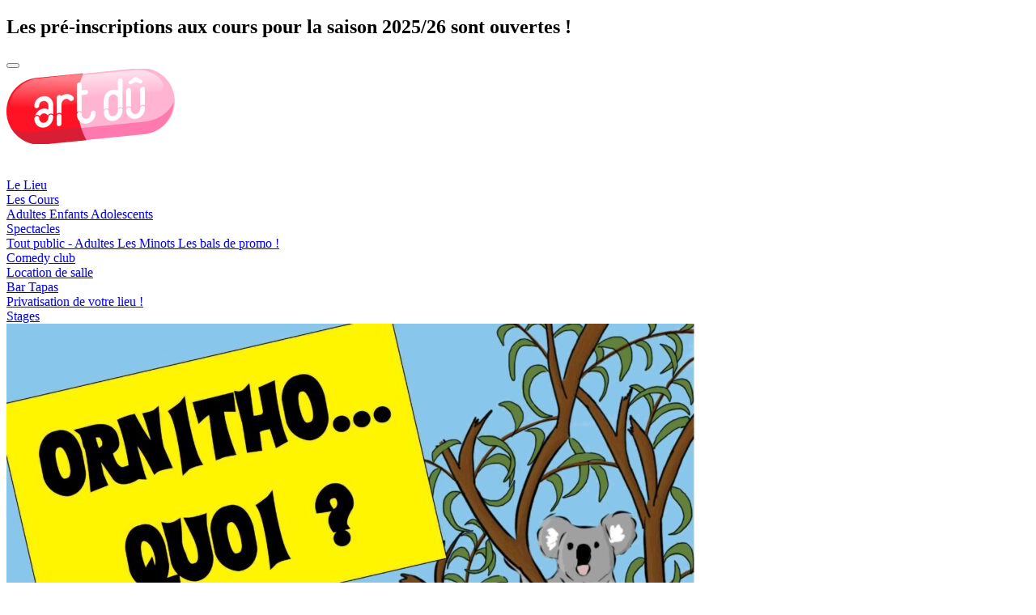

--- FILE ---
content_type: text/html; charset=UTF-8
request_url: https://lartdutheatre.fr/spectacles/ornitho-quoi-25336/
body_size: 10753
content:
<!DOCTYPE html>
<!--[if lt IE 7]><html class="lt-ie9 lt-ie8 lt-ie7 ie6"><![endif]-->
<!--[if IE 7]><html class="lt-ie9 lt-ie8 ie7"><![endif]-->
<!--[if IE 8]><html class="lt-ie9 ie8"><![endif]-->
<!--[if gt IE 8]><!--><html><!--<![endif]-->
<head>
    <title>Ornitho... quoi ? - Spectacle enfant Marseille - L&#039;Art Dû Théâtre</title> 	
	<script>(function(html){html.className=html.className.replace(/\bno-js\b/,'js')})(document.documentElement);</script>
<meta name='robots' content='index, follow, max-image-preview:large, max-snippet:-1, max-video-preview:-1'/>

	<!-- This site is optimized with the Yoast SEO plugin v23.2 - https://yoast.com/wordpress/plugins/seo/ -->
	<title>Ornitho... quoi ? - Spectacle enfant Marseille - L&#039;Art Dû Théâtre</title>
	<meta name="description" content="Un spectacle interactif pour enfants, pour découvrir les animaux et coutumes de l’Australie, à L&#039;Art Dû Théâtre à Marseille !"/>
	<link rel="canonical" href="https://lartdutheatre.fr/spectacles/ornitho-quoi-25336/"/>
	<meta property="og:locale" content="fr_FR"/>
	<meta property="og:type" content="article"/>
	<meta property="og:title" content="Ornitho... quoi ? - Spectacle enfant Marseille - L&#039;Art Dû Théâtre"/>
	<meta property="og:description" content="Un spectacle interactif pour enfants, pour découvrir les animaux et coutumes de l’Australie, à L&#039;Art Dû Théâtre à Marseille !"/>
	<meta property="og:url" content="https://lartdutheatre.fr/spectacles/ornitho-quoi-25336/"/>
	<meta property="og:site_name" content="L&#039;art dû théâtre"/>
	<meta property="article:published_time" content="2022-11-26T14:23:31+00:00"/>
	<meta property="article:modified_time" content="2022-11-28T12:38:38+00:00"/>
	<meta property="og:image" content="https://lartdutheatre.fr/wp-content/uploads/2022/11/Ornitho-quoi-Visuel-web-2.jpg"/>
	<meta property="og:image:width" content="3532"/>
	<meta property="og:image:height" content="4985"/>
	<meta property="og:image:type" content="image/jpeg"/>
	<meta name="author" content="dyasley curron"/>
	<meta name="twitter:card" content="summary_large_image"/>
	<meta name="twitter:label1" content="Écrit par"/>
	<meta name="twitter:data1" content="dyasley curron"/>
	<script type="application/ld+json" class="yoast-schema-graph">{"@context":"https://schema.org","@graph":[{"@type":"WebPage","@id":"https://lartdutheatre.fr/spectacles/ornitho-quoi-25336/","url":"https://lartdutheatre.fr/spectacles/ornitho-quoi-25336/","name":"Ornitho... quoi ? - Spectacle enfant Marseille - L'Art Dû Théâtre","isPartOf":{"@id":"https://lartdutheatre.fr/#website"},"primaryImageOfPage":{"@id":"https://lartdutheatre.fr/spectacles/ornitho-quoi-25336/#primaryimage"},"image":{"@id":"https://lartdutheatre.fr/spectacles/ornitho-quoi-25336/#primaryimage"},"thumbnailUrl":"https://lartdutheatre.fr/wp-content/uploads/2022/11/Ornitho-quoi-Visuel-web-2.jpg","datePublished":"2022-11-26T14:23:31+00:00","dateModified":"2022-11-28T12:38:38+00:00","author":{"@id":"https://lartdutheatre.fr/#/schema/person/22987295a54434f1dfc4dbc99f9b83d2"},"description":"Un spectacle interactif pour enfants, pour découvrir les animaux et coutumes de l’Australie, à L'Art Dû Théâtre à Marseille !","breadcrumb":{"@id":"https://lartdutheatre.fr/spectacles/ornitho-quoi-25336/#breadcrumb"},"inLanguage":"fr-FR","potentialAction":[{"@type":"ReadAction","target":["https://lartdutheatre.fr/spectacles/ornitho-quoi-25336/"]}]},{"@type":"ImageObject","inLanguage":"fr-FR","@id":"https://lartdutheatre.fr/spectacles/ornitho-quoi-25336/#primaryimage","url":"https://lartdutheatre.fr/wp-content/uploads/2022/11/Ornitho-quoi-Visuel-web-2.jpg","contentUrl":"https://lartdutheatre.fr/wp-content/uploads/2022/11/Ornitho-quoi-Visuel-web-2.jpg","width":3532,"height":4985},{"@type":"BreadcrumbList","@id":"https://lartdutheatre.fr/spectacles/ornitho-quoi-25336/#breadcrumb","itemListElement":[{"@type":"ListItem","position":1,"name":"Accueil","item":"https://lartdutheatre.fr/"},{"@type":"ListItem","position":2,"name":"Ornitho&#8230; quoi ?"}]},{"@type":"WebSite","@id":"https://lartdutheatre.fr/#website","url":"https://lartdutheatre.fr/","name":"L&#039;art dû théâtre","description":"Théâtre","potentialAction":[{"@type":"SearchAction","target":{"@type":"EntryPoint","urlTemplate":"https://lartdutheatre.fr/?s={search_term_string}"},"query-input":"required name=search_term_string"}],"inLanguage":"fr-FR"},{"@type":"Person","@id":"https://lartdutheatre.fr/#/schema/person/22987295a54434f1dfc4dbc99f9b83d2","name":"dyasley curron","url":"https://lartdutheatre.fr/author/eve/"}]}</script>
	<!-- / Yoast SEO plugin. -->


<link rel="alternate" type="application/rss+xml" title="L&#039;art dû théâtre &raquo; Flux" href="https://lartdutheatre.fr/feed/"/>
<link rel="alternate" type="application/rss+xml" title="L&#039;art dû théâtre &raquo; Flux des commentaires" href="https://lartdutheatre.fr/comments/feed/"/>
<link rel="alternate" type="application/rss+xml" title="L&#039;art dû théâtre &raquo; Ornitho&#8230; quoi ? Flux des commentaires" href="https://lartdutheatre.fr/spectacles/ornitho-quoi-25336/feed/"/>
<script type="text/javascript">//<![CDATA[
window._wpemojiSettings={"baseUrl":"https:\/\/s.w.org\/images\/core\/emoji\/15.0.3\/72x72\/","ext":".png","svgUrl":"https:\/\/s.w.org\/images\/core\/emoji\/15.0.3\/svg\/","svgExt":".svg","source":{"concatemoji":"https:\/\/lartdutheatre.fr\/wp-includes\/js\/wp-emoji-release.min.js?ver=6.6.4"}};!function(i,n){var o,s,e;function c(e){try{var t={supportTests:e,timestamp:(new Date).valueOf()};sessionStorage.setItem(o,JSON.stringify(t))}catch(e){}}function p(e,t,n){e.clearRect(0,0,e.canvas.width,e.canvas.height),e.fillText(t,0,0);var t=new Uint32Array(e.getImageData(0,0,e.canvas.width,e.canvas.height).data),r=(e.clearRect(0,0,e.canvas.width,e.canvas.height),e.fillText(n,0,0),new Uint32Array(e.getImageData(0,0,e.canvas.width,e.canvas.height).data));return t.every(function(e,t){return e===r[t]})}function u(e,t,n){switch(t){case"flag":return n(e,"\ud83c\udff3\ufe0f\u200d\u26a7\ufe0f","\ud83c\udff3\ufe0f\u200b\u26a7\ufe0f")?!1:!n(e,"\ud83c\uddfa\ud83c\uddf3","\ud83c\uddfa\u200b\ud83c\uddf3")&&!n(e,"\ud83c\udff4\udb40\udc67\udb40\udc62\udb40\udc65\udb40\udc6e\udb40\udc67\udb40\udc7f","\ud83c\udff4\u200b\udb40\udc67\u200b\udb40\udc62\u200b\udb40\udc65\u200b\udb40\udc6e\u200b\udb40\udc67\u200b\udb40\udc7f");case"emoji":return!n(e,"\ud83d\udc26\u200d\u2b1b","\ud83d\udc26\u200b\u2b1b")}return!1}function f(e,t,n){var r="undefined"!=typeof WorkerGlobalScope&&self instanceof WorkerGlobalScope?new OffscreenCanvas(300,150):i.createElement("canvas"),a=r.getContext("2d",{willReadFrequently:!0}),o=(a.textBaseline="top",a.font="600 32px Arial",{});return e.forEach(function(e){o[e]=t(a,e,n)}),o}function t(e){var t=i.createElement("script");t.src=e,t.defer=!0,i.head.appendChild(t)}"undefined"!=typeof Promise&&(o="wpEmojiSettingsSupports",s=["flag","emoji"],n.supports={everything:!0,everythingExceptFlag:!0},e=new Promise(function(e){i.addEventListener("DOMContentLoaded",e,{once:!0})}),new Promise(function(t){var n=function(){try{var e=JSON.parse(sessionStorage.getItem(o));if("object"==typeof e&&"number"==typeof e.timestamp&&(new Date).valueOf()<e.timestamp+604800&&"object"==typeof e.supportTests)return e.supportTests}catch(e){}return null}();if(!n){if("undefined"!=typeof Worker&&"undefined"!=typeof OffscreenCanvas&&"undefined"!=typeof URL&&URL.createObjectURL&&"undefined"!=typeof Blob)try{var e="postMessage("+f.toString()+"("+[JSON.stringify(s),u.toString(),p.toString()].join(",")+"));",r=new Blob([e],{type:"text/javascript"}),a=new Worker(URL.createObjectURL(r),{name:"wpTestEmojiSupports"});return void(a.onmessage=function(e){c(n=e.data),a.terminate(),t(n)})}catch(e){}c(n=f(s,u,p))}t(n)}).then(function(e){for(var t in e)n.supports[t]=e[t],n.supports.everything=n.supports.everything&&n.supports[t],"flag"!==t&&(n.supports.everythingExceptFlag=n.supports.everythingExceptFlag&&n.supports[t]);n.supports.everythingExceptFlag=n.supports.everythingExceptFlag&&!n.supports.flag,n.DOMReady=!1,n.readyCallback=function(){n.DOMReady=!0}}).then(function(){return e}).then(function(){var e;n.supports.everything||(n.readyCallback(),(e=n.source||{}).concatemoji?t(e.concatemoji):e.wpemoji&&e.twemoji&&(t(e.twemoji),t(e.wpemoji)))}))}((window,document),window._wpemojiSettings);
//]]></script>
<style id='wp-emoji-styles-inline-css' type='text/css'>img.wp-smiley,img.emoji{display:inline!important;border:none!important;box-shadow:none!important;height:1em!important;width:1em!important;margin:0 .07em!important;vertical-align:-.1em!important;background:none!important;padding:0!important}</style>
<link rel='stylesheet' id='wp-block-library-css' href='https://lartdutheatre.fr/wp-includes/css/dist/block-library/A.style.min.css,qver=6.6.4.pagespeed.cf.wKYjcZoIuW.css' type='text/css' media='all'/>
<style id='classic-theme-styles-inline-css' type='text/css'>.wp-block-button__link{color:#fff;background-color:#32373c;border-radius:9999px;box-shadow:none;text-decoration:none;padding:calc(.667em + 2px) calc(1.333em + 2px);font-size:1.125em}.wp-block-file__button{background:#32373c;color:#fff;text-decoration:none}</style>
<style id='global-styles-inline-css' type='text/css'>:root{--wp--preset--aspect-ratio--square:1;--wp--preset--aspect-ratio--4-3: 4/3;--wp--preset--aspect-ratio--3-4: 3/4;--wp--preset--aspect-ratio--3-2: 3/2;--wp--preset--aspect-ratio--2-3: 2/3;--wp--preset--aspect-ratio--16-9: 16/9;--wp--preset--aspect-ratio--9-16: 9/16;--wp--preset--color--black:#000;--wp--preset--color--cyan-bluish-gray:#abb8c3;--wp--preset--color--white:#fff;--wp--preset--color--pale-pink:#f78da7;--wp--preset--color--vivid-red:#cf2e2e;--wp--preset--color--luminous-vivid-orange:#ff6900;--wp--preset--color--luminous-vivid-amber:#fcb900;--wp--preset--color--light-green-cyan:#7bdcb5;--wp--preset--color--vivid-green-cyan:#00d084;--wp--preset--color--pale-cyan-blue:#8ed1fc;--wp--preset--color--vivid-cyan-blue:#0693e3;--wp--preset--color--vivid-purple:#9b51e0;--wp--preset--gradient--vivid-cyan-blue-to-vivid-purple:linear-gradient(135deg,rgba(6,147,227,1) 0%,#9b51e0 100%);--wp--preset--gradient--light-green-cyan-to-vivid-green-cyan:linear-gradient(135deg,#7adcb4 0%,#00d082 100%);--wp--preset--gradient--luminous-vivid-amber-to-luminous-vivid-orange:linear-gradient(135deg,rgba(252,185,0,1) 0%,rgba(255,105,0,1) 100%);--wp--preset--gradient--luminous-vivid-orange-to-vivid-red:linear-gradient(135deg,rgba(255,105,0,1) 0%,#cf2e2e 100%);--wp--preset--gradient--very-light-gray-to-cyan-bluish-gray:linear-gradient(135deg,#eee 0%,#a9b8c3 100%);--wp--preset--gradient--cool-to-warm-spectrum:linear-gradient(135deg,#4aeadc 0%,#9778d1 20%,#cf2aba 40%,#ee2c82 60%,#fb6962 80%,#fef84c 100%);--wp--preset--gradient--blush-light-purple:linear-gradient(135deg,#ffceec 0%,#9896f0 100%);--wp--preset--gradient--blush-bordeaux:linear-gradient(135deg,#fecda5 0%,#fe2d2d 50%,#6b003e 100%);--wp--preset--gradient--luminous-dusk:linear-gradient(135deg,#ffcb70 0%,#c751c0 50%,#4158d0 100%);--wp--preset--gradient--pale-ocean:linear-gradient(135deg,#fff5cb 0%,#b6e3d4 50%,#33a7b5 100%);--wp--preset--gradient--electric-grass:linear-gradient(135deg,#caf880 0%,#71ce7e 100%);--wp--preset--gradient--midnight:linear-gradient(135deg,#020381 0%,#2874fc 100%);--wp--preset--font-size--small:13px;--wp--preset--font-size--medium:20px;--wp--preset--font-size--large:36px;--wp--preset--font-size--x-large:42px;--wp--preset--spacing--20:.44rem;--wp--preset--spacing--30:.67rem;--wp--preset--spacing--40:1rem;--wp--preset--spacing--50:1.5rem;--wp--preset--spacing--60:2.25rem;--wp--preset--spacing--70:3.38rem;--wp--preset--spacing--80:5.06rem;--wp--preset--shadow--natural:6px 6px 9px rgba(0,0,0,.2);--wp--preset--shadow--deep:12px 12px 50px rgba(0,0,0,.4);--wp--preset--shadow--sharp:6px 6px 0 rgba(0,0,0,.2);--wp--preset--shadow--outlined:6px 6px 0 -3px rgba(255,255,255,1) , 6px 6px rgba(0,0,0,1);--wp--preset--shadow--crisp:6px 6px 0 rgba(0,0,0,1)}:where(.is-layout-flex){gap:.5em}:where(.is-layout-grid){gap:.5em}body .is-layout-flex{display:flex}.is-layout-flex{flex-wrap:wrap;align-items:center}.is-layout-flex > :is(*, div){margin:0}body .is-layout-grid{display:grid}.is-layout-grid > :is(*, div){margin:0}:where(.wp-block-columns.is-layout-flex){gap:2em}:where(.wp-block-columns.is-layout-grid){gap:2em}:where(.wp-block-post-template.is-layout-flex){gap:1.25em}:where(.wp-block-post-template.is-layout-grid){gap:1.25em}.has-black-color{color:var(--wp--preset--color--black)!important}.has-cyan-bluish-gray-color{color:var(--wp--preset--color--cyan-bluish-gray)!important}.has-white-color{color:var(--wp--preset--color--white)!important}.has-pale-pink-color{color:var(--wp--preset--color--pale-pink)!important}.has-vivid-red-color{color:var(--wp--preset--color--vivid-red)!important}.has-luminous-vivid-orange-color{color:var(--wp--preset--color--luminous-vivid-orange)!important}.has-luminous-vivid-amber-color{color:var(--wp--preset--color--luminous-vivid-amber)!important}.has-light-green-cyan-color{color:var(--wp--preset--color--light-green-cyan)!important}.has-vivid-green-cyan-color{color:var(--wp--preset--color--vivid-green-cyan)!important}.has-pale-cyan-blue-color{color:var(--wp--preset--color--pale-cyan-blue)!important}.has-vivid-cyan-blue-color{color:var(--wp--preset--color--vivid-cyan-blue)!important}.has-vivid-purple-color{color:var(--wp--preset--color--vivid-purple)!important}.has-black-background-color{background-color:var(--wp--preset--color--black)!important}.has-cyan-bluish-gray-background-color{background-color:var(--wp--preset--color--cyan-bluish-gray)!important}.has-white-background-color{background-color:var(--wp--preset--color--white)!important}.has-pale-pink-background-color{background-color:var(--wp--preset--color--pale-pink)!important}.has-vivid-red-background-color{background-color:var(--wp--preset--color--vivid-red)!important}.has-luminous-vivid-orange-background-color{background-color:var(--wp--preset--color--luminous-vivid-orange)!important}.has-luminous-vivid-amber-background-color{background-color:var(--wp--preset--color--luminous-vivid-amber)!important}.has-light-green-cyan-background-color{background-color:var(--wp--preset--color--light-green-cyan)!important}.has-vivid-green-cyan-background-color{background-color:var(--wp--preset--color--vivid-green-cyan)!important}.has-pale-cyan-blue-background-color{background-color:var(--wp--preset--color--pale-cyan-blue)!important}.has-vivid-cyan-blue-background-color{background-color:var(--wp--preset--color--vivid-cyan-blue)!important}.has-vivid-purple-background-color{background-color:var(--wp--preset--color--vivid-purple)!important}.has-black-border-color{border-color:var(--wp--preset--color--black)!important}.has-cyan-bluish-gray-border-color{border-color:var(--wp--preset--color--cyan-bluish-gray)!important}.has-white-border-color{border-color:var(--wp--preset--color--white)!important}.has-pale-pink-border-color{border-color:var(--wp--preset--color--pale-pink)!important}.has-vivid-red-border-color{border-color:var(--wp--preset--color--vivid-red)!important}.has-luminous-vivid-orange-border-color{border-color:var(--wp--preset--color--luminous-vivid-orange)!important}.has-luminous-vivid-amber-border-color{border-color:var(--wp--preset--color--luminous-vivid-amber)!important}.has-light-green-cyan-border-color{border-color:var(--wp--preset--color--light-green-cyan)!important}.has-vivid-green-cyan-border-color{border-color:var(--wp--preset--color--vivid-green-cyan)!important}.has-pale-cyan-blue-border-color{border-color:var(--wp--preset--color--pale-cyan-blue)!important}.has-vivid-cyan-blue-border-color{border-color:var(--wp--preset--color--vivid-cyan-blue)!important}.has-vivid-purple-border-color{border-color:var(--wp--preset--color--vivid-purple)!important}.has-vivid-cyan-blue-to-vivid-purple-gradient-background{background:var(--wp--preset--gradient--vivid-cyan-blue-to-vivid-purple)!important}.has-light-green-cyan-to-vivid-green-cyan-gradient-background{background:var(--wp--preset--gradient--light-green-cyan-to-vivid-green-cyan)!important}.has-luminous-vivid-amber-to-luminous-vivid-orange-gradient-background{background:var(--wp--preset--gradient--luminous-vivid-amber-to-luminous-vivid-orange)!important}.has-luminous-vivid-orange-to-vivid-red-gradient-background{background:var(--wp--preset--gradient--luminous-vivid-orange-to-vivid-red)!important}.has-very-light-gray-to-cyan-bluish-gray-gradient-background{background:var(--wp--preset--gradient--very-light-gray-to-cyan-bluish-gray)!important}.has-cool-to-warm-spectrum-gradient-background{background:var(--wp--preset--gradient--cool-to-warm-spectrum)!important}.has-blush-light-purple-gradient-background{background:var(--wp--preset--gradient--blush-light-purple)!important}.has-blush-bordeaux-gradient-background{background:var(--wp--preset--gradient--blush-bordeaux)!important}.has-luminous-dusk-gradient-background{background:var(--wp--preset--gradient--luminous-dusk)!important}.has-pale-ocean-gradient-background{background:var(--wp--preset--gradient--pale-ocean)!important}.has-electric-grass-gradient-background{background:var(--wp--preset--gradient--electric-grass)!important}.has-midnight-gradient-background{background:var(--wp--preset--gradient--midnight)!important}.has-small-font-size{font-size:var(--wp--preset--font-size--small)!important}.has-medium-font-size{font-size:var(--wp--preset--font-size--medium)!important}.has-large-font-size{font-size:var(--wp--preset--font-size--large)!important}.has-x-large-font-size{font-size:var(--wp--preset--font-size--x-large)!important}:where(.wp-block-post-template.is-layout-flex){gap:1.25em}:where(.wp-block-post-template.is-layout-grid){gap:1.25em}:where(.wp-block-columns.is-layout-flex){gap:2em}:where(.wp-block-columns.is-layout-grid){gap:2em}:root :where(.wp-block-pullquote){font-size:1.5em;line-height:1.6}</style>
<link rel='stylesheet' id='twentyfifteen-style-css' href='https://lartdutheatre.fr/wp-content/themes/bbb/style.css?1769286280&#038;ver=6.6.4' type='text/css' media='all'/>
<link rel='stylesheet' id='responsive-css' href='https://lartdutheatre.fr/wp-content/themes/bbb/css/responsive.min.css?1769286280&#038;ver=1.1' type='text/css' media='all'/>
<link rel="https://api.w.org/" href="https://lartdutheatre.fr/wp-json/"/><link rel="alternate" title="JSON" type="application/json" href="https://lartdutheatre.fr/wp-json/wp/v2/posts/25336"/><link rel="EditURI" type="application/rsd+xml" title="RSD" href="https://lartdutheatre.fr/xmlrpc.php?rsd"/>
<link rel='shortlink' href='https://lartdutheatre.fr/?p=25336'/>
<link rel="alternate" title="oEmbed (JSON)" type="application/json+oembed" href="https://lartdutheatre.fr/wp-json/oembed/1.0/embed?url=https%3A%2F%2Flartdutheatre.fr%2Fspectacles%2Fornitho-quoi-25336%2F"/>
<link rel="alternate" title="oEmbed (XML)" type="text/xml+oembed" href="https://lartdutheatre.fr/wp-json/oembed/1.0/embed?url=https%3A%2F%2Flartdutheatre.fr%2Fspectacles%2Fornitho-quoi-25336%2F&#038;format=xml"/>
	<meta charset="utf-8"/>
    <meta http-equiv="X-UA-Compatible" content="IE=edge,chrome=1">
    <meta name="viewport" content="width=device-width, initial-scale=1, user-scalable=no"/>
	<link rel="icon" type="image/png" href="https://lartdutheatre.fr/wp-content/themes/bbb/lartdutheatre.png?1769286280"/>
	<!--[if IE]><link rel="shortcut icon" type="image/x-icon" href="https://lartdutheatre.fr/wp-content/themes/bbb/lartdutheatre.ico" /><![endif]-->
    <!--[if lt IE 9]>
    <script src="http://html5shiv.googlecode.com/svn/trunk/html5.js"></script>
    <![endif]-->
</head><body class="nothome single">
	<script>(function(i,s,o,g,r,a,m){i['GoogleAnalyticsObject']=r;i[r]=i[r]||function(){(i[r].q=i[r].q||[]).push(arguments)},i[r].l=1*new Date();a=s.createElement(o),m=s.getElementsByTagName(o)[0];a.async=1;a.src=g;m.parentNode.insertBefore(a,m)})(window,document,'script','https://lartdutheatre.fr/wp-content/themes/bbb/js/analytics.js','ga');ga('create','UA-101651399-1','auto');ga('send','pageview');</script>
<span class="preinsc preinsc_btn" data-home="https://lartdutheatre.fr/"><h2>Les pré-inscriptions aux cours pour la saison 2025/26 sont ouvertes !
</h2></span>
<button type="button" class="fa btn-navbar btn menu-trigger transition"></button>
<nav class="nav transition closed">
    	
			<a href="https://lartdutheatre.fr/" class="logo_head" title="Cours de théâtre adultes, Cours de théâtre enfants, Sepctacles tout public, spectacles enfants, spectacles jeune public 1-5 ans à l'Art Dû théâtre au 83 rue Marengo 13006"><img src="https://lartdutheatre.fr/wp-content/themes/bbb/img/logo-lartdutheatre-13006-2024.png?1769286280" alt="Cours de théâtre adultes, Cours de théâtre enfants, Sepctacles tout public, spectacles enfants, spectacles jeune public 1-5 ans à l'Art Dû théâtre au 83 rue Marengo 13006"/></a>
			<div class="menu_list transition">			
								<div class=" item ">
							<a href="https://lartdutheatre.fr/le-theatre/" title="L&rsquo;art dû théâtre &#8211; Cours de théâtre et spectacles tout public à Marseille" class="transition main">Le Lieu</a>							
						</div>
											<div class=" withsub item  " id="subpages_of_870">
						<a href="https://lartdutheatre.fr/cours-de-theatre/les-cours/" title="Cours de théâtre à l&rsquo;Art Dû" class="transition main">Les Cours</a>
						<div class="submenu">
													<a href="https://lartdutheatre.fr/cours-de-theatre/les-cours/adultes/" class="transition ">
								<span>Adultes</span>
															</a>
													<a href="https://lartdutheatre.fr/cours-de-theatre/les-cours/enfants/" class="transition ">
								<span>Enfants</span>
															</a>
													<a href="https://lartdutheatre.fr/cours-de-theatre/les-cours/adolescents/" class="transition ">
								<span>Adolescents</span>
															</a>
						</div></div>					<div class=" withsub item  " id="subpages_of_860">
						<a href="https://lartdutheatre.fr/spectacles/" title="Spectacles" class="transition main">Spectacles</a>
						<div class="submenu">
													<a href="https://lartdutheatre.fr/spectacles/tout-public-adultes/" class="transition ">
								<span>Tout public - Adultes</span>
															</a>
													<a href="https://lartdutheatre.fr/spectacles/minots/" class="transition ">
								<span>Les Minots</span>
															</a>
													<a href="https://lartdutheatre.fr/spectacles/le-bal-de-promo/" class="transition ">
								<span>Les bals de promo !</span>
															</a>
						</div></div>						<div class=" item ">
							<a href="https://lartdutheatre.fr/comedy-club/" title="Comedy club" class="transition main">Comedy club</a>							
						</div>
												<div class=" item ">
							<a href="https://lartdutheatre.fr/location/louez-notre-salle-de-spectacle-a-marseille-pour-vos-evenements-prives-ou-professionnels/" title="Location de salle" class="transition main">Location de salle</a>							
						</div>
												<div class=" item ">
							<a href="https://lartdutheatre.fr/le-bar-tapas-de-lart-du/" title="Les P&rsquo;tits Saints : le bar tapas de l&rsquo;Art Dû !" class="transition main">Bar Tapas</a>							
						</div>
												<div class=" item ">
							<a href="https://www.privateaser.com/lieu/60326-l-art-du-theatre" title="Privatisation de votre lieu !" class="transition main">Privatisation de votre lieu !</a>							
						</div>
												<div class=" item ">
							<a href="https://lartdutheatre.fr/stages-artdu/" title="Stages" class="transition main">Stages</a>							
						</div>
											
	</div>
	<div class="reseaux">
		<a href="https://lartdutheatre.fr/contacter-art-du-theatre/" title="Trouvez l'Art Dû théâtre, contactez-nous" class="full transition noborder fa fa-contact fa-2" target="_blank"></a>
		<a href="https://www.facebook.com/Lart-d%C3%BB-theatre-1763363543678304/" title="Suivez l'Art Dû théâtre sur Facebook" class="full transition noborder fa fa-facebook fa-2" target="_blank"></a>
		<a href="https://instagram.com/lartdutheatre" title="Suivez l'Art Dû théâtre sur Instagram" class="full transition noborder fa fa-instagram fa-2" target="_blank"></a>
	</div>	
</nav>
	<section id="nothome">
		<div class="container rel">
			<div class="row">
					
									
									
				<span class="col-lg-5"><img src="https://lartdutheatre.fr/wp-content/uploads/2022/11/Ornitho-quoi-Visuel-web-2-850x1200.jpg" alt="Ornitho... quoi ?"/></span>				<div class="global_infos col-lg-7">					
										<div class="surtitre">Un spectacle interactif pour découvrir les animaux et coutumes de l’Australie, avec une pointe de conscience écologique
</div>
					<h2>David Blanc</h2>
					<h1>Ornitho... quoi ?</h1>
					<noscript><i>Publié le 0 Array 0</i></noscript>
					<div class="lieu"><span>Lieu : </span>L'art Dû<a href="https://www.google.com/maps/dir/43.2855154,5.3955707/lartdutheatre/@43.2862609,5.3803195,15z/data=!3m1!4b1!4m9!4m8!1m1!4e1!1m5!1m1!1s0x12c9c0afa92858ff:0xf20a4c102b454227!2m2!1d5.3857686!2d43.2877978?entry=ttu" title="Aller à L'art Dû">Voir sur le plan</a></div>	
					<span class="short_description"><p>Hubert, le gardien de la savane, part en voyage. Direction l&rsquo;Australie à la découverte de l&rsquo;île et de ses animaux !
Il va aller à la rencontre des kangourous, des koalas mais aussi d&r<span class="steps"><span>... lire la suite</span></span></p></span>
									
														</div>
			</div>
		</div>
	</section>
	<section id="details">
		<div class="container rel">		
			<div class="row">
				<div class="info_spectacle">
					<div class="col-lg-12 infos_annexes"><p class="compagnie"><b>Compagnie :</b> Madame la Vache </p>												<p class="comediens"><b>Avec :</b> David Blanc</p>																							</div>
					<div class="col-lg-12 description">
						
						<p>Hubert, le gardien de la savane, part en voyage. Direction l&rsquo;Australie à la découverte de l&rsquo;île et de ses animaux !
Il va aller à la rencontre des kangourous, des koalas mais aussi d&rsquo;animaux plus étonnants comme le wombat ou l&rsquo;ornithorynque. L&rsquo;ornitho&#8230; quoi ?
Après « La saga de la savane », retrouvez Hubert, sa guitare et ses marionnettes dans une nouvelle aventure en dialogues et en chansons.
</p>
					</div>
				</div>
				<div class="col-lg-12 video">
								</div>		 
						
							</div>
		</div>
		<div class="container rel spectacles">
				<h2>Les autres spectacles <a href="https://lartdutheatre.fr/spectacles/minots/1-5-ans/" title="1-5 ans" class="allprog">1-5 ans</a>	</h2>			
		</div>
		<div class="container rel spectacles listing">		
			<div class="row">		
									
						<div class="col-lg-3">
							<a href="https://lartdutheatre.fr/spectacles/perceval-apprenti-chevalier-copy-31863/" title="Plus de détails sur le spectacle Le renard magique" class="miniature-spectacle">
								<img src="https://lartdutheatre.fr/wp-content/uploads/2025/03/xAffiche-Astier-Renard-Magique-2025-849x1200-560x734.jpg.pagespeed.ic.ZFK7NZeFFm.webp" alt="Le renard magique"/>								<div class="infos_spectacle">
									<div class="spec_names">
										<h3>Astier Holmes</h3>										<h2>Le renard magique</h2>
									</div>										
									<span class="alldates">										
										<span class="lieu">L'art Dû &middot; 8€</span>
																				<div class="cat_name 1-5-ans">1-5 ans</div>
									</span>							
								</div>								
							</a>								
						</div>
											
						<div class="col-lg-3">
							<a href="https://lartdutheatre.fr/spectacles/les-irreguliers-de-baker-street-31737/" title="Plus de détails sur le spectacle Les irréguliers de Baker Street" class="miniature-spectacle">
								<img src="https://lartdutheatre.fr/wp-content/uploads/2025/01/xAfficheAstierSherlockEnfants-849x1200-560x734.jpg.pagespeed.ic.6IlWL18LEP.webp" alt="Les irréguliers de Baker Street"/>								<div class="infos_spectacle">
									<div class="spec_names">
										<h3>Astier Holmes, Lowe Ctopus</h3>										<h2>Les irréguliers de Baker Street</h2>
									</div>										
									<span class="alldates">										
										<span class="lieu">L'art Dû &middot; 8€</span>
																				<div class="cat_name 1-5-ans">1-5 ans</div>
									</span>							
								</div>								
							</a>								
						</div>
											
						<div class="col-lg-3">
							<a href="https://lartdutheatre.fr/spectacles/lorchestre-de-noel-30773/" title="Plus de détails sur le spectacle L&rsquo;orchestre de Noël" class="miniature-spectacle">
								<img src="https://lartdutheatre.fr/wp-content/uploads/2022/11/Orchestre-de-Noël-spectacle-Alain-affiche-web-560x734.jpg" alt="L'orchestre de Noël"/>								<div class="infos_spectacle">
									<div class="spec_names">
										<h3>Alain Caraco</h3>										<h2>L'orchestre de Noël</h2>
									</div>										
									<span class="alldates">										
										<span class="lieu">L'art Dû &middot; 7€</span>
																				<div class="cat_name 1-5-ans">1-5 ans</div>
									</span>							
								</div>								
							</a>								
						</div>
											
						<div class="col-lg-3">
							<a href="https://lartdutheatre.fr/spectacles/perceval-apprenti-chevalier-30691/" title="Plus de détails sur le spectacle Perceval, apprenti chevalier" class="miniature-spectacle">
								<img src="https://lartdutheatre.fr/wp-content/uploads/2023/10/xPerceval_SpectacleEnfants_LArtDu-560x734.jpg.pagespeed.ic.v-5oYmEcBq.webp" alt="Perceval, apprenti chevalier"/>								<div class="infos_spectacle">
									<div class="spec_names">
										<h3>Astier Holmes, Lowe Ctopus</h3>										<h2>Perceval, apprenti chevalier</h2>
									</div>										
									<span class="alldates">										
										<span class="lieu">L'art Dû &middot; 8€</span>
																				<div class="cat_name 1-5-ans">1-5 ans</div>
									</span>							
								</div>								
							</a>								
						</div>
										</div>
			</div>
		</div>
	</section>	
<script type="text/javascript" language="javascript">$('.validationstripe').on("click",function(e){e.preventDefault();if(verifs("insc")!=true||$("#date").val()=="0"||$("#nb_enfants").val()=="0"){return false;}else{$('form#insc').submit();return true;}});$("document").ready(function(){$("#date").on("change",function(){$(".nb_enfants_form").hide();var horaire=$("#date option:selected").data("horaire");var code=$("#date option:selected").data("code");var restant=$("#date option:selected").data("restant");var tarif=$("#date option:selected").data("tarif");var tarif_eleves=$("#date option:selected").data("tarif_eleves");var tarif_unique_tickboss=$("#date option:selected").data("tarif_unique_tickboss");var tarif_unique_tickboss_eleves=$("#date option:selected").data("tarif_unique_tickboss_eleves");var stripe=$("#date option:selected").data("stripe");var stripe_eleves=$("#date option:selected").data("stripe_eleves");var nb_places=$("#date option:selected").data("nb_places");$("#insc input[name='tarif']").val(tarif);$("#insc input[name='tarif_eleves']").val(tarif_eleves);$("#insc input[name='tarif_unique_tickboss']").val(tarif_unique_tickboss);$("#insc input[name='tarif_unique_tickboss_eleves']").val(tarif_unique_tickboss_eleves);$("#insc input[name='stripe']").val(stripe);$("#insc input[name='stripe_eleves']").val(stripe_eleves);$("#insc input[name='nb_places_total']").val(nb_places);$("#insc input[name='horaire']").val(horaire);$("#insc input[name='code']").val(code);$("#date option").each(function(){if($(this).val()>restant){$(this).attr("disabled","disabled");}else{$(this).removeAttr("disabled");}});$(".nb_enfants_form").show();});$("#date").on("change",function(){var horaire=$("#date option:selected").data("horaire");var code=$("#date option:selected").data("code");var restant=$("#date option:selected").data("restant");var tarif=$("#date option:selected").data("tarif");var tarif_eleves=$("#date option:selected").data("tarif_eleves");var tarif_unique_tickboss=$("#date option:selected").data("tarif_unique_tickboss");var tarif_unique_tickboss_eleves=$("#date option:selected").data("tarif_unique_tickboss_eleves");var stripe=$("#date option:selected").data("stripe");var stripe_eleves=$("#date option:selected").data("stripe_eleves");var nb_places=$("#date option:selected").data("nb_places");$("#nb_enfants option").each(function(){if($(this).val()>restant){$(this).attr("disabled","disabled");}else{$(this).removeAttr("disabled");}});$("#insc input[name='horaire']").val(horaire);$("#insc input[name='code']").val(code);$("#insc input[name='tarif']").val(tarif);$("#insc input[name='tarif_eleves']").val(tarif_eleves);$("#insc input[name='tarif_unique_tickboss']").val(tarif_unique_tickboss);$("#insc input[name='tarif_unique_tickboss_eleves']").val(tarif_unique_tickboss_eleves);$("#insc input[name='stripe']").val(stripe);$("#insc input[name='stripe_eleves']").val(stripe_eleves);$("#insc input[name='nb_places_total']").val(nb_places);$(".nb_enfants_form").show();});$("#nb_enfants").on("change",function(){var restant=$("#date option:selected").data("restant");var nb=$(this).val();$("#insc .nb_enfants").html("");$("#insc .nb_enfants").append('<input type="hidden" name="nb_participants" value="'+nb+'" />');var pas=0;$('.validationstripe').on("click",function(e){e.preventDefault();if(verifs("insc")!=true||$("#date").val()=="0"||$("#nb_enfants").val()=="0"){return false;}else{$('form#insc').submit();return true;}});});});</script>
<section id="prefooter">
	<div class="container rel">
		<div class="row">				
			<div class="col-lg-6 mb15">				
				<a href="https://lartdutheatre.fr/spectacles/archives/" title="Les artistes comédiences passés par l'Art Dû théâtre à Marseille">
					<img src="https://lartdutheatre.fr/wp-content/themes/bbb/img/xlartdutheatre-archives.png.pagespeed.ic.daZY8DYBuL.webp" alt="Les spectacles d'antan de L'Art Dû"/>
				</a>				
			</div>
			<div class="col-lg-6 mb15">				
				<a href="https://lartdutheatre.fr/location/" title="Louer l'Art Dû théâtre à Marseille">
					<img src="https://lartdutheatre.fr/wp-content/themes/bbb/img/xlartdutheatre-location-de-salle.png.pagespeed.ic.55cNYQb38e.webp" alt="Louer la salle magnifique de l'Art Dû théâtre à Marseille pour vos team building et autres événements"/>
				</a>
			</div>
		</div>
	</div>
</section>
<section id="newsletter">
	<div class="container rel">
		<div class="row">				
			<div class="col-lg-12">				
									<h2>Restons prudent, gardons le contact !</h2>
								<span class="formulaire">		
					<form method="post" id="formmedtech" name="formmedtech">				
						
						
						<span class="error verifs">* required field</span>
						<input type="email" name="email" value="" placeholder="Votre Email" id="field_email" class="email_box full email_required"/>						
						<div class="validation btn">Je m'inscris!</div>			
						<input type="hidden" name="keep" class="displaynone input_required" value="9y66gb25n52wbplw7fkle0"/>				
													<input type="hidden" name="retour_site[]" class="displaynone input_required" value="iPdAK2Y90EX1bidrO3oGZo7rJmXvnZT8HmXGap8Spel9RrA5iNP0wu3BageMFLOvmtsvlbeEkX3bU4Ln4NipNbwVEK_LoxRuuIyYflohjfF7kMht33yQbeMwM9UlhtEP"/>
														<input type="hidden" name="retour_site[]" class="displaynone input_required" value="kiyvoZ0hi7vI9iQyie-PGqJl-vteI_Gaw2C0qTJ-55IMwb05TAvSsD10730TUa_iSq9FUv2lYjkC"/>
																		
						<input type="hidden" name="size" class="displaynone input_required" value="28b3fdfab100a3ae"/>								
						<input type="hidden" name="keyfinal" class="displaynone input_required" value="dbb173211a9fd35f"/>									
					</form>
					<span class="loader"></span>
								
					<div id="result" class="full fl"></div>
				</span>	
				<script type="text/javascript" language="javascript">function verifs(cible){var error_free=true;$('#'+cible+' .input_required').each(function(){var input=$(this);var is_name=input.val();if(is_name){input.removeClass("invalid").addClass("valid");}else{input.removeClass("valid").addClass("invalid");}var invalid=input.hasClass("invalid");var error_element=$(this).prev(".verifs");if(invalid){error_element.removeClass("error").addClass("error_show");error_free=false;}else{error_element.removeClass("error_show").addClass("error");}console.log("not valid ? "+invalid+"  input_required / ID : "+input.attr("id"));});$('#'+cible+' .checkbox_required').each(function(){var input=$(this);var is_name=input.val();if($(this).is(':checked')){$(this).removeClass("invalid").addClass("valid");}else{$(this).addClass("invalid").removeClass("valid");}var invalid=input.hasClass("invalid");var error_element=$(this).prev(".verifs");if(invalid){error_element.removeClass("error").addClass("error_show");error_free=false;}else{error_element.removeClass("error_show").addClass("error");}console.log("not valid ? "+invalid+" - checkbox_required / ID : "+input.attr("id"));});$('#'+cible+' .required').each(function(){var input=$(this);var is_name=input.val();if(is_name!="0"){$(this).removeClass("invalid").addClass("valid");}else{$(this).addClass("invalid").removeClass("valid");}var invalid=input.hasClass("invalid");var error_element=$(this).prev(".verifs");if(invalid){error_element.removeClass("error").addClass("error_show");error_free=false;}else{error_element.removeClass("error_show").addClass("error");}console.log("not valid ? "+invalid+"  required / ID : "+input.attr("id"));});$('#'+cible+' .email_required').each(function(){var input=$(this);var re=/^[a-zA-Z0-9.!#$%&'*+/=?^_`{|}~-]+@[a-zA-Z0-9-]+(?:\.[a-zA-Z0-9-]+)*$/;var is_email=re.test(input.val());if(is_email){input.removeClass("invalid").addClass("valid");}else{input.removeClass("valid").addClass("invalid");}var invalid=input.hasClass("invalid");var error_element=$(this).prev(".verifs");if(invalid){error_element.removeClass("error").addClass("error_show");error_free=false;}else{error_element.removeClass("error_show").addClass("error");}console.log("not valid ? "+invalid+"  email_required / ID : "+input.attr("id"));});$('#'+cible+' .website_required').each(function(){var input=$(this);if(input.val().substring(0,4)=='www.'){input.val('http://www.'+input.val().substring(4));}var re=/(http|ftp|https):\/\/[\w-]+(\.[\w-]+)+([\w.,@?^=%&amp;:\/~+#-]*[\w@?^=%&amp;\/~+#-])?/;var is_url=re.test(input.val());if(is_url){input.removeClass("invalid").addClass("valid");}else{input.removeClass("valid").addClass("invalid");}var invalid=input.hasClass("invalid");var error_element=$(this).prev(".verifs");if(invalid){error_element.removeClass("error").addClass("error_show");error_free=false;}else{error_element.removeClass("error_show").addClass("error");}console.log("not valid ? "+invalid+"  website_required / ID : "+input.attr("id"));});$('#'+cible+' .textarea_required').each(function(){var input=$(this);var message=$(this).val();if(message){input.removeClass("invalid").addClass("valid");}else{input.removeClass("valid").addClass("invalid");}var invalid=input.hasClass("invalid");var error_element=$(this).prev(".verifs");if(invalid){error_element.removeClass("error").addClass("error_show");error_free=false;}else{error_element.removeClass("error_show").addClass("error");}console.log("not valid ? "+invalid+"  textarea_required / ID : "+input.attr("id"));});if(!error_free){return false;}else{return true;}}$(document).ready(function(){$(".validation").click(function(){if(verifs("formmedtech")==true){var options=$('form[name=formmedtech]').find('input, textarea, select').serialize();$("#formmedtech").animate({"opacity":"0.4"},300);$(".loader").html("<img src='https://lartdutheatre.fr/wp-content/themes/bbb/img/loader.gif' />").slideDown(1);$.ajax({type:"POST",data:options,url:"https://lartdutheatre.fr/wp-content/themes/bbb/s/newsletter_page.php?time=1769286280&keep=9y66gb25n52wbplw7fkle0",success:function(retour){$(".loader").remove();$("#result").html(retour);$("#formmedtech").slideUp(300).queue(function(){$("html,body").stop().animate({scrollTop:$(".formulaire").position().top},300);$("#result").slideDown(300);$(this).dequeue();});}});};});});</script>
						
			</div>
		</div>
	</div>
</section>
<footer>
	<div class="container">
	<nav class="nav_footer">
    	
			<a href="https://lartdutheatre.fr/" class="logo_head" title="Cours de théâtre adultes, Cours de théâtre enfants, Sepctacles tout public, spectacles enfants, spectacles jeune public 1-5 ans à l'Art Dû théâtre au 83 rue Marengo 13006"><img src="https://lartdutheatre.fr/wp-content/themes/bbb/img/logo-lartdutheatre-13006-2024.png?1769286280" alt="Cours de théâtre adultes, Cours de théâtre enfants, Sepctacles tout public, spectacles enfants, spectacles jeune public 1-5 ans à l'Art Dû théâtre au 83 rue Marengo 13006"/></a>
			<div class="menu_list transition">			
								<div class=" item ">
							<a href="https://lartdutheatre.fr/le-theatre/" title="L&rsquo;art dû théâtre &#8211; Cours de théâtre et spectacles tout public à Marseille" class="transition main">Le Lieu</a>							
						</div>
											<div class=" withsub item  " id="subpages_of_870">
						<a href="https://lartdutheatre.fr/cours-de-theatre/les-cours/" title="Cours de théâtre à l&rsquo;Art Dû" class="transition main">Les Cours</a>
												</div>					<div class=" withsub item  " id="subpages_of_860">
						<a href="https://lartdutheatre.fr/spectacles/" title="Spectacles" class="transition main">Spectacles</a>
												</div>						<div class=" item ">
							<a href="https://lartdutheatre.fr/comedy-club/" title="Comedy club" class="transition main">Comedy club</a>							
						</div>
												<div class=" item ">
							<a href="https://lartdutheatre.fr/location/louez-notre-salle-de-spectacle-a-marseille-pour-vos-evenements-prives-ou-professionnels/" title="Location de salle" class="transition main">Location de salle</a>							
						</div>
												<div class=" item ">
							<a href="https://lartdutheatre.fr/le-bar-tapas-de-lart-du/" title="Les P&rsquo;tits Saints : le bar tapas de l&rsquo;Art Dû !" class="transition main">Bar Tapas</a>							
						</div>
												<div class=" item ">
							<a href="https://www.privateaser.com/lieu/60326-l-art-du-theatre" title="Privatisation de votre lieu !" class="transition main">Privatisation de votre lieu !</a>							
						</div>
												<div class=" item ">
							<a href="https://lartdutheatre.fr/stages-artdu/" title="Stages" class="transition main">Stages</a>							
						</div>
											
	</div>
	<div class="reseaux_footer">
		<a href="https://lartdutheatre.fr/contacter-art-du-theatre/" title="Trouvez l'Art Dû théâtre, contactez-nous" class="full transition noborder fa fa-contact fa-2" target="_blank"></a>
		<a href="https://www.facebook.com/Lart-d%C3%BB-theatre-1763363543678304/" title="Suivez l'Art Dû théâtre sur Facebook" class="full transition noborder fa fa-facebook fa-2" target="_blank"></a>
		<a href="https://instagram.com/lartdutheatre" title="Suivez l'Art Dû théâtre sur Instagram" class="full transition noborder fa fa-instagram fa-2" target="_blank"></a>
	</div>	
</nav>
	<div class="contact_footer">
		<span class="details_contact">
			<a href="mailto:contact@lartdutheatre.fr" title="contacter l'Art Dû théâtre par email" class="email">contact@lartdutheatre.fr</a>
			<a href="tel:0772726208" title="contacter l'Art Dû théâtre par téléphone" class="tel">07 72 72 62 08</a>
			<a href="https://www.google.com/maps/dir/43.2855154,5.3955707/lartdutheatre/@43.2862609,5.3803195,15z/data=!3m1!4b1!4m9!4m8!1m1!4e1!1m5!1m1!1s0x12c9c0afa92858ff:0xf20a4c102b454227!2m2!1d5.3857686!2d43.2877978?entry=ttu" class="adresse">83, rue Marengo 13006 Marseille</a>
		</span>
		<span class="copyrights_legals">
			© 2026 - L'Art Dû théâtre - <a href="https://lartdutheatre.fr/mentions-legales/" title="Mentions légales">Mentions légales</a> - Tous droits réservés.
		</span>
	</div>
	</div>
</footer>
<script type="text/javascript" src="https://lartdutheatre.fr/wp-content/themes/bbb/js/jquery-1.11.1.min.js?1769286280"></script>
<script type="text/javascript">(function(jQuery){jQuery.fn.clickoutside=function(callback){var outside=1,self=jQuery(this);self.cb=callback;this.click(function(){outside=0;});jQuery(document).click(function(){outside&&self.cb();outside=1;});return jQuery(this);}})(jQuery);$("document").ready(function(){$(".line_tab:not(.active) .filter:not(.active)").click(function(){if(!$(this).hasClass("nothing")){var fulldate=$(this).children(".fulldate").html();$("#search_hidden").val(fulldate).attr("value",fulldate);$("#searcher_form").submit();}});$(".soir .btn").click(function(){if(!$(this).hasClass("nothing")){var fulldate=$(this).data("date");$("#search_hidden").val(fulldate).attr("value",fulldate);$("#tonight").val(1).attr("value",1);$("#searcher_form").submit();}});$(".single .steps span").click(function(){if(!$(this).hasClass("active")){$(".single .steps span").removeClass("active");$(this).addClass("active");}if($(this).index()==0){$("html,body").stop().animate({scrollTop:$("#details").position().top+$(".nav").height()},300);}});$(".weekend .btn").click(function(){if(!$(this).hasClass("nothing")){var fulldate=$(this).data("date");var search_from=$(this).data("search_from");$("#search_hidden").val(fulldate).attr("value",fulldate);$("#search_from").val(search_from).attr("value",search_from);$("#searcher_form").submit();}});$(".iconcalendar:not(.active)").click(function(){$(this).toggleClass("active");$("#searcher_form").addClass("active");});$(document).click(function(e){if(e.target.className=="jour_date_filter"){console.log("yes");}if(e.target.className=="iconcalendar active"){console.log("yes");}if(e.target.className!="iconcalendar"&&e.target.className!="next_filter"&&e.target.className!="prev_filter"&&e.target.className!="iconcalendar active"&&e.target.className!="jour_date_filter"&&$(".iconcalendar").hasClass("active")){console.log("go");$(".iconcalendar").removeClass("active");$("#searcher_form").removeClass("active");}});$(".blocplus").click(function(){$("html,body").stop().animate({scrollTop:$(".gal").position().top+$(".nav").height()},300);});if($(".filter.active").is(":visible")){$(".filter.active").parent().parent().parent().addClass("active");var nbitems=$(".month_tab.active").index();var nbtranches=Math.ceil((($(".month_tab").outerWidth()*$(".month_tab").length))/$(".filtering").width());var nbitemspartranches=1;var trancheitemactif=Math.floor($(".month_tab.active").index()/Math.floor($(".month_tab").length/Math.ceil((($(".month_tab").outerWidth()*$(".month_tab").length))/$(".filtering").width())));$("#searcher_form").animate({"left":"-"+(trancheitemactif*$(".filtering").width())+"px"},300,'easeInQuad');}$(".next_filter").click(function(){if(!$("#searcher_form").is(":animated")){var size=$(".filtering").width();var fullsize=$("#searcher_form").width();var position=$("#searcher_form").position().left;if(position>-(($(".month_tab").outerWidth()*$(".month_tab").length))){$("#searcher_form").animate({"left":position-size+"px"},300,'easeInQuad');}}});$(".prev_filter").click(function(){if(!$("#searcher_form").is(":animated")){var size=$(".filtering").width();var fullsize=$("#searcher_form").width();var position=$("#searcher_form").position().left;if(position<0){$("#searcher_form").animate({"left":position+size+"px"},300,'easeInQuad');}}});var csser=0;$('iframe').on('load',function(){});});</script>
<script type="text/javascript">$("document").ready(function(){if($(".listeur").is(":visible")||$(".light").is(":visible")||$(".gal").is(":visible")){$("head").append("<script type='text/javascript' src='https://lartdutheatre.fr/wp-content/themes/bbb/js/my_slider.js'>");}});$(window).load(function(){$(".container").css('visibility','visible').animate({"opacity":1},200);});$.fn.cleardefault=function(){return this.focus(function(){if(this.value==this.defaultValue){this.value="";}}).blur(function(){if(!this.value.length){this.value=this.defaultValue;}});};$("input[type='text'], textarea").cleardefault();(function(){$(".btn-navbar").click(function(){if($("nav.nav:not(.nav_footer)").hasClass("closed")){$("nav.nav:not(.nav_footer)").removeClass("closed");$(".btn-navbar").addClass("collapsed");}else{$("nav.nav:not(.nav_footer)").addClass("closed");$(".btn-navbar").removeClass("collapsed");}});})();</script>
</body>
</html>

--- FILE ---
content_type: text/css
request_url: https://lartdutheatre.fr/wp-content/themes/bbb/css/responsive.min.css?1769286280&ver=1.1
body_size: 2741
content:
@media only screen and (max-width:800px){
	.page_cours .row.spectacles.listing .item {
		flex-direction: column;
	}
	#filtres .content_filter > div,#filtres .content_filter > div.all {
		display: inline-block;
		margin: 0 5px 10px 0;
	}
	.content_filter {
		display: inline-block;
		width: 100%;
	}
	.container {
		padding: 0px 15px;
		padding-top: 0!important;
	}
	.spectacles.listing img {
		width: 100%;
	}
	a.logo_head, .reseaux {
		position: absolute;
		top: 15px;
		z-index: 1;
		left: 15px;
		padding: 0;
	}
	.reseaux {
		right: 10px;
		left: initial;
		top: 53px;
	}
	/* top bar */ 
	span.preinsc {padding: 0px 0 0 45px;}
	span.preinsc h2 {font-size: 11px;line-height: 16px!important;padding: 4px 10px;}
	
	.archives .span.filter *{line-height: 16px;}
	.cours .btn{display:block;position:relative;bottom:initial;left:initial;margin:0 auto;width:auto;padding:12px 20px!important;font-family:Latobold}	
	
	
	body{padding-bottom:0!important}
	footer{position:relative!important}
	[class*=col-]{padding:0 10px;height:auto;margin:0 auto;width:100%;}	
	.home [class*=col-]{text-align:center;}	
	.col-sm-1,.col-sm-10,.col-sm-11,.col-sm-2,.col-sm-3,.col-sm-4,.col-sm-5,.col-sm-6,.col-sm-7,.col-sm-8,.col-sm-9{float:left}
	.col-sm-1{width:8.33333%}
	.col-sm-2{width:16.66667%}
	.col-sm-3{width:25%}
	.col-sm-4{width:33.33333%}
	.col-sm-5{width:41.66667%}
	.col-sm-6{width:50%}
	.col-sm-7{width:58.33333%}
	.col-sm-8{width:66.66667%}
	.col-sm-9{width:75%}
	.col-sm-10{width:83.33333%}
	.col-sm-11{width:91.66667%}
	.col-sm-12,.slider{width:100%}
	section.page-simple .hero h1 {
		padding: 0 10px;
		line-height: 32px;
		font-size: var(--size2);
		width: 100%;
	}
	

	/* MENU */
	.submenu a span {font-size: var(--size3);}
	.nav .item{border-bottom:1px solid #e6e6e629;width:100%;height: auto;}
	
	
	nav.nav .menu_list{background: rgb(0, 0, 0);background: linear-gradient(157deg, rgba(0, 0, 0, 1) 42%, rgba(255, 0, 0, 1) 100%);height:100%!important;width:100%!important;position:fixed!important;top:0!important;left:0!important;z-index: 100000;padding: 40px 10px!important;overflow-y: auto;}
	nav.nav.closed .menu_list{left:-100%!important}	
	
	.btn-navbar{position:fixed;left:0;border-radius:0;margin-left:0;display:block;padding:0!important;top: -1px;background:#000;z-index: 1000000;outline:0;color:#fff;line-height:30px;width:45px;height: 41px;background-size:cover;overflow:hidden;}
	.submenu,.subtitle,.title{position:relative}
	.menu_list a, .menu a, nav .item a.main,.menu a:hover, nav .item a.main:hover, nav .item:hover a.main{width:100%;display:inline-block;font-size: 15px;color: #ffffff;line-height: 26px;vertical-align: middle;font-family: var(--bold);font-size: 18px;padding: 10px 10px;margin: 5px 0;}
	
	.btn-navbar img{display:none}nav .homelog{width:100%;display:block}img.mobile{display:inline-block;width:auto;max-width:100%;height:60px;margin:14px auto}
	.home .logo,.logo{display:block;vertical-align:top;margin:11px auto 25px;padding-left:7px;float:none}
	.nav{padding:0;height:100%;overflow:auto;left:0;margin:0!important;top: 41px;}
	.menu,.menu a,.withsub{width:100%;padding:5px!important}
	.navbar .nav>li>a{font-size:24px;margin:0 3em}
	
	.submenu,.main:hover+.submenu, .submenu:hover, nav .item:hover .main+.submenu{background: white;width:100%;top:0;z-index:0;opacity:1;display:inline;border:none;padding: 0;}
	.submenu a{display:block;width:100%;text-align:center;background:none;color: #fff;padding: 10px 10px;margin: 5px 0;}
	.submenu a:hover{padding-left:5px!important}
	.withsub>a::after,.withsub>a:after{display:none}
	#submit.withsub>a{width:100%!important;max-width:100%!important}#submit{background:#f5004b!important}	
	nav.nav.closed {
		height: 96px;
	}
	
	.global_infos *{text-align: left;}
	.global_infos .date div{width:auto!important;clear:none;display:inline-block!important;line-height:19px!important;font-size:16px!important;text-transform:uppercase;margin:0 8px 0 0!important;vertical-align:middle!important;padding:0!important;background:0 0!important;color:#000!important;font-family:Latobold,sans-serif;float:none!important}
	.single .global_infos .date{max-width:100%!important;width:100%!important;margin:0 auto 3px!important;padding:0 0 10px!important;text-align:center;border-bottom:1px solid #111}
	.single .globlink{margin:0 auto 30px!important;float:none}
	.single .global_infos h1,.single .global_infos h2 {
		line-height: 42px;
	}
	.single .global_infos h1 {
		margin: 0 0 30px 0;
	}
	/* New site */
	.single .global_infos {
		padding: 0 15px;
	}
	.resas {
		margin-left: -20px!important;
		width: 108%;
	}
	.billetterie {
	  margin-top: 30px;
	  margin-bottom: -5px;
	}
	.info_spectacle {
		padding: 0 5px;
	}
	.info_spectacle div {
		text-align: left;
	}
	.section-contenu .col-text {
		padding: 30px 30px 120px 30px;
	}
	p.prochainement {
		text-align: center;
	}
	.spectacles h2 {
		text-align: center;
		line-height: 32px;
	}
	.spectacles .allprog {
		text-align: center;
		float: none;
		display: block;
	}
	section#pilule {
		margin: 50px 0 80px 0;
	}
	#pilule .nextspec {
		background: var(--grey1);
		flex-wrap: wrap;
		justify-content: space-around;
		text-align: center;
		display: flex;
		align-items: center;
		align-content: center;
		float: none;
		padding: 40px 0;
		height: auto;
	}
	#pilule .content_center * {
		text-align: center;
	}
	.flexrow {
		flex-direction: column;
	}
	.invertresp {
		flex-direction: column-reverse;
	}
	.section-contenu {
		margin: 10px 0;
	}
	/* SLIDER */ 
	.slider-content h3 {
		font-size: 48px;
		line-height: 44px;
		margin-left: -3px;
	}
	.slider-content h2 {
		font-size: 48px;
		line-height: 44px;
		margin-left: -3px;
		letter-spacing: -1px;
		margin-top: -3px;
	}
	ul.slick-dots {
		position: absolute;
		top: 23%;
		left: 50%;
		margin: 0 -44%;
		max-width: 100%;
		width: 200px;
		height: 20px;
		display: flex !important;
		align-content: space-between;
		flex-wrap: wrap;
	}
	ul.slick-dots li {
		width: 5px;
		text-align: center;
		margin: 0 4px;
	}
	ul.slick-dots li button {
		text-indent: -9999px;
		border-radius: 50%;
		width: 7px;
		height: 7px;
		line-height: 9px;
		background: none;
		overflow: hidden;
		margin: 0;
		padding: 0;
		box-shadow: 0 0 0px 1px #fff;
	}
	.slider-content .date {
		font-size: var(--size3);
		margin-bottom: 9px;
	}
	.single-slider.slick-slide {
		background-position: 72% top!important;
	}
	.slider-content {
		display: flex;
		flex-direction: column;
		flex-wrap: wrap;
		justify-content: center;
		align-content: space-between;
		height: 100%;
		width: 80%;
		left: 50%;
		margin: 40px 0 0 -44%;
		position: relative;
		text-align: left;
	}
	.spec_names h2 {
		text-align: left;
	}
	.slider-content .btn {
		line-height: 1rem;
		border-radius: 8px;
		margin: 35px 0 0;
		padding: 20px 33px;
		font-size: 18px;
	}
	.btn-video-home {
	    top:calc(100vh - 57px);
	    position: absolute;
	    width: 150px;
	    right: 20px;
	}
	/*END SLIDER*/	
	.btn-video-home + .section-contenu {
		margin: 40px 0 10px;
	}
	
	
	.page_cours .item_cours .img {
		min-height: 250px;
		width: 100%;
	}
	.item_cours .infos_spectacle {
		margin-bottom: 15px;
		width: 100%!important;
	}
	.spectacles.listing {
		margin-top: 20px;
		margin-bottom: 40px;
	}
	section#filtres {
		margin-top: 15px;
	}
	#pilule .content_center h2 {
		font-family: var(--bold);
		font-size: var(--size1);
		color: var(--white);
		letter-spacing: 0;
		margin-top: 5px;
		margin-bottom: 5px;
		line-height: 46px;
	}
	.spectacles .item_cours {
	  display: flex;
	  flex-direction: column;
	}
	
	/*FOOTER*/	
	footer {padding: 60px 10px;}
	footer .menu_list {display: flex;justify-content: center;flex-direction: column;align-items: flex-start;margin-bottom: 20px;}
	footer .nav_footer {
	  display: flex;
	  width: 100%;
	  flex-direction: column;
	  justify-content: space-between;
	  align-items: flex-start;
	}
	footer .reseaux_footer {
	  display: flex;
	  flex-direction: row;
	  justify-content: space-evenly;
	  align-items: center;
	  width: 90px;
	}
	footer .fa {
		color: #ffffff;
		display: inline-block;
		font: normal normal normal 14px / 1 FontAwesome;
		font-size: 17px;
		text-rendering: auto;
		-webkit-font-smoothing: antialiased;
		-moz-osx-font-smoothing: grayscale;
	}
	.contact_footer {
	  display: flex;
	  flex-direction: column;
	  justify-content: space-between;
	  padding: 30px 0 20px 0;
	  border-top: 1px solid #454545;
	  margin-top: 32px;
	  letter-spacing: 0.7px;
	}
	.contact_footer .details_contact {
	  padding-right: 15px;
	  font-size: var(--size4);
	  display: block;
	  text-align: left;
	  margin-bottom: 10px;
	}
	.contact_footer .details_contact a {
	  padding-right: 15px;
	  font-size: var(--size4);
	  display: block;
	  text-align: left;
	  margin-bottom: 10px;
	}
	footer .copyrights_legals {
		text-align: left;
		line-height: 17px;
		letter-spacing: 0.5px;
	}
	footer .menu_list a, footer .menu a, footer nav .item a.main {
		width: 100%;
		display: inline-block;
		font-size: var(--size3);
		color: #fff;
		line-height: 34px;
		vertical-align: middle;
		padding: 0 0 5px 0;
	}
	footer .withsub {
		display: block;
		text-align: left;
		margin: 0 !important;
		max-width: 100%;
		background: 0 0;
		border-bottom: none;
		padding: 0!important;
	}
	footer a.logo_head, .reseaux {
		position: relative;
		top: 0;
		z-index: 1;
		left: 0;
		padding: 0 0 30px 5px;
	}
	nav:not(.nav_footer) .reseaux {
        padding: 14px 10px;
        top: 10px;
    }
	/*End FOOTER*/
	/* pages nothome */
	section#nothome {
		margin-top: 120px;
	}
	.nothome #content h2 {line-height: 36px;}
	/* pages nothome */
}
@media (max-width:600px){
	.col-xs-1,.col-xs-10,.col-xs-11,.col-xs-2,.col-xs-3,.col-xs-4,.col-xs-5,.col-xs-6,.col-xs-7,.col-xs-8,.col-xs-9{float:left}
	.col-xs-1{width:8.33333%}
	.col-xs-2{width:16.66667%}
	.col-xs-3{width:25%}
	.col-xs-4{width:33.33333%}
	.col-xs-5{width:41.66667%}
	.col-xs-6{width:50%}
	.col-xs-7{width:58.33333%}
	.col-xs-8{width:66.66667%}
	.col-xs-9{width:75%}
	.col-xs-10{width:83.33333%}
	.col-xs-11{width:91.66667%}
	.col-xs-12{width:100%}
	.side_projects{padding:0 20px!important}
}